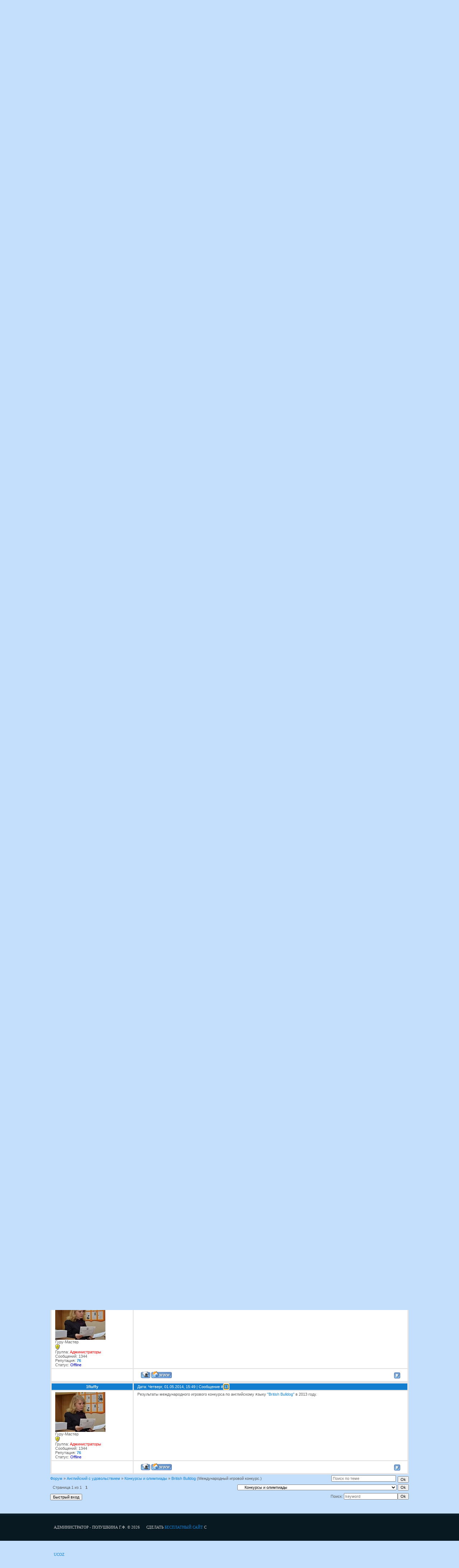

--- FILE ---
content_type: text/html; charset=UTF-8
request_url: http://www.pgfenglish.ru/forum/15-23-1
body_size: 10435
content:
<html>
<head>
<meta http-equiv="content-type" content="text/html; charset=UTF-8">
<title>British Bulldog - Форум</title>


<link type="text/css" rel="StyleSheet" href="/_st/my.css" />

	<link rel="stylesheet" href="/.s/src/base.min.css" />
	<link rel="stylesheet" href="/.s/src/layer1.min.css" />

	<script src="/.s/src/jquery-1.12.4.min.js"></script>
	
	<script src="/.s/src/uwnd.min.js"></script>
	<script src="//s740.ucoz.net/cgi/uutils.fcg?a=uSD&ca=2&ug=999&isp=1&r=0.237126466833367"></script>
	<link rel="stylesheet" href="/.s/src/ulightbox/ulightbox.min.css" />
	<link rel="stylesheet" href="/.s/src/social.css" />
	<script src="/.s/src/ulightbox/ulightbox.min.js"></script>
	<script>
/* --- UCOZ-JS-DATA --- */
window.uCoz = {"layerType":1,"uLightboxType":1,"ssid":"603607635652062626454","sign":{"7253":"Начать слайд-шоу","7287":"Перейти на страницу с фотографией.","3125":"Закрыть","5255":"Помощник","7251":"Запрошенный контент не может быть загружен. Пожалуйста, попробуйте позже.","5458":"Следующий","7252":"Предыдущий","7254":"Изменить размер"},"language":"ru","mod":"fr","site":{"domain":"pgfenglish.ru","id":"0gpolushkina","host":"gpolushkina.ucoz.ru"},"module":"forum","country":"US"};
/* --- UCOZ-JS-CODE --- */

	function Insert(qmid, user, text ) {
		user = user.replace(/\[/g, '\\[').replace(/\]/g, '\\]');
		if ( !!text ) {
			qmid = qmid.replace(/[^0-9]/g, "");
			paste("[quote="+user+";"+qmid+"]"+text+"[/quote]\n", 0);
		} else {
			_uWnd.alert('Выделите текст для цитирования', '', {w:230, h:80, tm:3000});
		}
	}

	function paste(text, flag ) {
		if ( document.selection && flag ) {
			document.addform.message.focus();
			document.addform.document.selection.createRange().text = text;
		} else {
			document.addform.message.value += text;
		}
	}

	function get_selection( ) {
		if ( window.getSelection ) {
			selection = window.getSelection().toString();
		} else if ( document.getSelection ) {
			selection = document.getSelection();
		} else {
			selection = document.selection.createRange().text;
		}
	}

	function pdel(id, n ) {
		if ( confirm('Вы подтверждаете удаление?') ) {
			(window.pDelBut = document.getElementById('dbo' + id))
				&& (pDelBut.width = pDelBut.height = 13) && (pDelBut.src = '/.s/img/ma/m/i2.gif');
			_uPostForm('', {url:'/forum/15-23-' + id + '-8-0-603607635652062626454', 't_pid': n});
		}
	}
 function uSocialLogin(t) {
			var params = {"vkontakte":{"height":400,"width":790},"facebook":{"width":950,"height":520},"google":{"width":700,"height":600},"yandex":{"width":870,"height":515},"ok":{"height":390,"width":710}};
			var ref = escape(location.protocol + '//' + ('www.pgfenglish.ru' || location.hostname) + location.pathname + ((location.hash ? ( location.search ? location.search + '&' : '?' ) + 'rnd=' + Date.now() + location.hash : ( location.search || '' ))));
			window.open('/'+t+'?ref='+ref,'conwin','width='+params[t].width+',height='+params[t].height+',status=1,resizable=1,left='+parseInt((screen.availWidth/2)-(params[t].width/2))+',top='+parseInt((screen.availHeight/2)-(params[t].height/2)-20)+'screenX='+parseInt((screen.availWidth/2)-(params[t].width/2))+',screenY='+parseInt((screen.availHeight/2)-(params[t].height/2)-20));
			return false;
		}
		function TelegramAuth(user){
			user['a'] = 9; user['m'] = 'telegram';
			_uPostForm('', {type: 'POST', url: '/index/sub', data: user});
		}
function loginPopupForm(params = {}) { new _uWnd('LF', ' ', -250, -100, { closeonesc:1, resize:1 }, { url:'/index/40' + (params.urlParams ? '?'+params.urlParams : '') }) }
/* --- UCOZ-JS-END --- */
</script>

	<style>.UhideBlock{display:none; }</style>
	<script type="text/javascript">new Image().src = "//counter.yadro.ru/hit;noadsru?r"+escape(document.referrer)+(screen&&";s"+screen.width+"*"+screen.height+"*"+(screen.colorDepth||screen.pixelDepth))+";u"+escape(document.URL)+";"+Date.now();</script>
</head>
<body>
<div id="utbr8214" rel="s740"></div>
<div id="all">
<!--U1AHEADER1Z--><div id="top">
<table class="toptable" border="0" cellpadding="0" cellspacing="0">
<tbody><tr>
<td class="empty" style="width: 10px;"></td>
<td class="sitelogo">
<!-- <logo> --><!-- </logo> -->
<br></td>
<td class="globe">
<div id="date">
<div id="date-right"></div>
<div id="date-mid">
Суббота, 17.01.2026, 14:46
</div>
<div id="date-left"></div>
</div>
</td>
</tr>
</tbody></table>
<div id="tm">
<span class="tm_left"></span><span class="home tm"><a href="http://pgfenglish.ru/"><!--<s5176>-->Главная<!--</s>--></a></span><span class="tm_right"></span>
<span class="tm_left"></span><span class="reg tm"><a href="/register"><!--<s3089>-->Регистрация<!--</s>--></a></span><span class="tm_right"></span>
<span class="tm_left"></span><span class="login tm"><a href="javascript:;" rel="nofollow" onclick="loginPopupForm(); return false;"><!--<s3087>-->Вход<!--</s>--></a></span><span class="tm_right"></span>
<span class="tm_left"></span><span class="rss tm"><a href="/forum/15-0-0-37">RSS</a></span><span class="tm_right"></span>
<div class="whois">
<!--<s5212>-->Приветствую Вас<!--</s>-->, <i>Гость</i>
</div>
<div style="clear: both;"></div>
</div>
</div><!--/U1AHEADER1Z-->
<div id="content">
<div class="forumContent"><table border="0" cellpadding="0" height="30" cellspacing="0" width="100%">
<tr>
<td align="right">[
<a class="fNavLink" href="/forum/0-0-1-34" rel="nofollow"><!--<s5209>-->Новые сообщения<!--</s>--></a> &middot; 
<a class="fNavLink" href="/forum/0-0-1-35" rel="nofollow"><!--<s5216>-->Участники<!--</s>--></a> &middot; 
<a class="fNavLink" href="/forum/0-0-0-36" rel="nofollow"><!--<s5166>-->Правила форума<!--</s>--></a> &middot; 
<a class="fNavLink" href="/forum/0-0-0-6" rel="nofollow"><!--<s3163>-->Поиск<!--</s>--></a> &middot; 
<a class="fNavLink" href="/forum/15-0-0-37" rel="nofollow">RSS</a> ]</td>
</tr>
</table>

		

		<table class="ThrTopButtonsTbl" border="0" width="100%" cellspacing="0" cellpadding="0">
			<tr class="ThrTopButtonsRow1">
				<td width="50%" class="ThrTopButtonsCl11">
	<ul class="switches switchesTbl forum-pages">
		<li class="pagesInfo">Страница <span class="curPage">1</span> из <span class="numPages">1</span></li>
		 <li class="switchActive">1</li> 
	</ul></td>
				<td align="right" class="frmBtns ThrTopButtonsCl12"><div id="frmButns83"><a href="javascript:;" rel="nofollow" onclick="_uWnd.alert('Необходима авторизация для данного действия. Войдите или зарегистрируйтесь.','',{w:230,h:80,tm:3000});return false;"><img alt="" style="margin:0;padding:0;border:0;" title="Ответить" src="/.s/img/fr/bt/34/t_reply.gif" /></a> <a href="javascript:;" rel="nofollow" onclick="_uWnd.alert('Необходима авторизация для данного действия. Войдите или зарегистрируйтесь.','',{w:230,h:80,tm:3000});return false;"><img alt="" style="margin:0;padding:0;border:0;" title="Новая тема" src="/.s/img/fr/bt/34/t_new.gif" /></a> <a href="javascript:;" rel="nofollow" onclick="_uWnd.alert('Необходима авторизация для данного действия. Войдите или зарегистрируйтесь.','',{w:230,h:80,tm:3000});return false;"><img alt="" style="margin:0;padding:0;border:0;" title="Новый опрос" src="/.s/img/fr/bt/34/t_poll.gif" /></a></div></td></tr>
			<tr class="ThrTopButtonsRow2">
	<td class="forumModerBlock ThrTopButtonsCl21"><span class="moders-wrapper">Модератор форума: <a href="javascript:;" rel="nofollow" onclick="window.open('/index/8-0-1fluffy', 'up48', 'scrollbars=1,top=0,left=0,resizable=1,width=700,height=375'); return false;" class="forumModer">1fluffy</a>, <a href="javascript:;" rel="nofollow" onclick="window.open('/index/8-0-bubbles', 'up48', 'scrollbars=1,top=0,left=0,resizable=1,width=700,height=375'); return false;" class="forumModer">bubbles</a></span></td>
	<td class="ThrTopButtonsCl22">&nbsp;</td></tr>
		</table>
		
	<table class="ThrForumBarTbl" border="0" width="100%" cellspacing="0" cellpadding="0">
		<tr class="ThrForumBarRow1">
			<td class="forumNamesBar ThrForumBarCl11 breadcrumbs" style="padding-top:3px;padding-bottom:5px;">
				<a class="forumBar breadcrumb-item" href="/forum/">Форум</a>  <span class="breadcrumb-sep">&raquo;</span> <a class="forumBar breadcrumb-item" href="/forum/5">Английский с удовольствием</a> <span class="breadcrumb-sep">&raquo;</span> <a class="forumBar breadcrumb-item" href="/forum/15">Конкурсы и олимпиады</a> <span class="breadcrumb-sep">&raquo;</span> <a class="forumBarA" href="/forum/15-23-1">British Bulldog</a> <span class="thDescr">(Международный игровой конкурс.)</span></td><td class="ThrForumBarCl12" >
	
	<script>
	function check_search(form ) {
		if ( form.s.value.length < 3 ) {
			_uWnd.alert('Вы ввели слишком короткий поисковой запрос.', '', { w:230, h:80, tm:3000 })
			return false
		}
		return true
	}
	</script>
	<form id="thread_search_form" onsubmit="return check_search(this)" action="/forum/15-23" method="GET">
		<input class="fastNav" type="submit" value="Ok" id="thread_search_button"><input type="text" name="s" value="" placeholder="Поиск по теме" id="thread_search_field"/>
	</form>
			</td></tr>
	</table>
		
		<div class="gDivLeft">
	<div class="gDivRight">
		<table class="gTable threadpage-posts-table" border="0" width="100%" cellspacing="1" cellpadding="0">
		<tr>
			<td class="gTableTop">
				<div style="float:right" class="gTopCornerRight"></div>
				<span class="forum-title">British Bulldog</span>
				</td></tr><tr><td class="postSeparator"><div style="margin-bottom: 20px">
				<span style="display:none;" class="fpaping"></span>
			</div></td></tr><tr id="post317"><td class="postFirst"><table class="postTable" border="0" cellpadding="2" cellspacing="1" width="100%">
<tbody><tr><td class="postTdTop" width="23%" align="center"><a class="postUser" href="javascript://" rel="nofollow" onclick="emoticon('[b]1fluffy[/b],');return false;">1fluffy</a></td><td class="postTdTop">Дата: Воскресенье, 30.10.2011, 16:37 | Сообщение # <a rel="nofollow" name="317" class="postNumberLink" href="javascript:;" onclick="prompt('Прямая ссылка к сообщению', 'http://www.pgfenglish.ru/forum/15-23-317-16-1319978268'); return false;">1</a></td></tr>
<tr><td class="postTdInfo" valign="top">
<img alt="" title="1fluffy" class="userAvatar" src="/avatar/00/00/00109664.jpg" border="0"><div class="postRankName">Гуру-Мастер</div>

<div class="postRankIco"><img alt="" style="margin:0;padding:0;border:0;" name="groupIcon" src="http://s51.ucoz.net/img/fr/admin.gif" title="Администраторы" /></div>
<div class="postUserGroup">Группа: <font color="#ff0000">Администраторы</font></div>
<div class="numposts">Сообщений: <span="unp">1344</span="unp"></div>

<div class="reputation">Репутация: <a title="Смотреть историю репутации" class="repHistory" href="javascript:;" rel="nofollow" onclick="new _uWnd('Rh', ' ', -400, 250, { closeonesc:1, maxh:300, minh:100 }, { url:'/index/9-1'}); return false;"><b>76</b></a> 

<div class="statusBlock">Статус: <font color="#0000cd"><span class="statusOffline">Offline</span></font></div>
 
</div></td><td class="posttdMessage" valign="top"><span class="ucoz-forum-post" id="ucoz-forum-post-317" edit-url="">Очередной игровой конкурс «British Bulldog» состоится 15 декабря 2011 года. <br /><br /> Задания будут подготовлены для учеников четырех возрастных групп: 3-4, 5-6, 7-8 и 9-11 классы (участие учеников 2-х классов допускается по желанию). Традиционно конкурсные вопросы будут сгруппированы в блоки, каждый из которых соответствует виду языковой деятельности (например, понимание устной речи, чтение и понимание текстов, владение правилами грамматики и т.д.). <br /><br /> Этот учебный год – юбилейный для наших проектов: «British Bulldog» проводится в пятый раз, «Золотое Руно» – в десятый! В связи с этим в заданиях для каждой возрастной группы будут присутствовать несложные вопросы, связанные с историей и культурой Великобритании. <br /><br /> Напоминаем, что принудительное участие в конкурсе запрещено. <br /> Информацию о сроках подачи заявок на участие, пожалуйста, уточняйте у школьных организаторов.</span>

<!--IF--><br><span class="signatureView"></span><br><div class="edited"></div><!--ENDIF--></td></tr>
<tr><td class="postBottom" align="center">&nbsp;</td><td class="postBottom">
<table border="0" cellpadding="0" cellspacing="0" width="100%">
<tbody><tr><td><a href="javascript:;" rel="nofollow" onclick="window.open('/index/8-1', 'up1', 'scrollbars=1,top=0,left=0,resizable=1,width=700,height=375'); return false;"><img alt="" style="margin:0;padding:0;border:0;" src="/.s/img/fr/bt/34/p_profile.gif" title="Профиль пользователя" /></a>   <img alt="" style="cursor:pointer;margin:0;padding:0;border:0;" src="/.s/img/fr/bt/34/p_www.gif" title="Домашняя страница" onclick="window.open('http://www.pgfenglish.ru/')" /> </td><td style="padding-right:15px;" align="right"></td><td nowrap="nowrap" width="2%" align="right"><a class="goOnTop" href="javascript:scroll(0,0);"><img alt="" style="margin:0;padding:0;border:0;" src="/.s/img/fr/bt/34/p_up.gif" title="Вверх" /></a></td></tr>
</tbody></table></td></tr></tbody></table></td></tr><tr id="post400"><td class="postRest2"><table class="postTable" border="0" cellpadding="2" cellspacing="1" width="100%">
<tbody><tr><td class="postTdTop" width="23%" align="center"><a class="postUser" href="javascript://" rel="nofollow" onclick="emoticon('[b]1fluffy[/b],');return false;">1fluffy</a></td><td class="postTdTop">Дата: Вторник, 22.11.2011, 14:06 | Сообщение # <a rel="nofollow" name="400" class="postNumberLink" href="javascript:;" onclick="prompt('Прямая ссылка к сообщению', 'http://www.pgfenglish.ru/forum/15-23-400-16-1321956414'); return false;">2</a></td></tr>
<tr><td class="postTdInfo" valign="top">
<img alt="" title="1fluffy" class="userAvatar" src="/avatar/00/00/00109664.jpg" border="0"><div class="postRankName">Гуру-Мастер</div>

<div class="postRankIco"><img alt="" style="margin:0;padding:0;border:0;" name="groupIcon" src="http://s51.ucoz.net/img/fr/admin.gif" title="Администраторы" /></div>
<div class="postUserGroup">Группа: <font color="#ff0000">Администраторы</font></div>
<div class="numposts">Сообщений: <span="unp">1344</span="unp"></div>

<div class="reputation">Репутация: <a title="Смотреть историю репутации" class="repHistory" href="javascript:;" rel="nofollow" onclick="new _uWnd('Rh', ' ', -400, 250, { closeonesc:1, maxh:300, minh:100 }, { url:'/index/9-1'}); return false;"><b>76</b></a> 

<div class="statusBlock">Статус: <font color="#0000cd"><span class="statusOffline">Offline</span></font></div>
 
</div></td><td class="posttdMessage" valign="top"><span class="ucoz-forum-post" id="ucoz-forum-post-400" edit-url="">Желающие принять участие в конкурсе в понедельник 28.11.11. обратитесь к учителям английского языка Полушкиной Галине Фёдоровне и Панихиной Тамаре Васильевне.</span>

<!--IF--><br><span class="signatureView"></span><br><div class="edited"></div><!--ENDIF--></td></tr>
<tr><td class="postBottom" align="center">&nbsp;</td><td class="postBottom">
<table border="0" cellpadding="0" cellspacing="0" width="100%">
<tbody><tr><td><a href="javascript:;" rel="nofollow" onclick="window.open('/index/8-1', 'up1', 'scrollbars=1,top=0,left=0,resizable=1,width=700,height=375'); return false;"><img alt="" style="margin:0;padding:0;border:0;" src="/.s/img/fr/bt/34/p_profile.gif" title="Профиль пользователя" /></a>   <img alt="" style="cursor:pointer;margin:0;padding:0;border:0;" src="/.s/img/fr/bt/34/p_www.gif" title="Домашняя страница" onclick="window.open('http://www.pgfenglish.ru/')" /> </td><td style="padding-right:15px;" align="right"></td><td nowrap="nowrap" width="2%" align="right"><a class="goOnTop" href="javascript:scroll(0,0);"><img alt="" style="margin:0;padding:0;border:0;" src="/.s/img/fr/bt/34/p_up.gif" title="Вверх" /></a></td></tr>
</tbody></table></td></tr></tbody></table></td></tr><tr id="post406"><td class="postRest1"><table class="postTable" border="0" cellpadding="2" cellspacing="1" width="100%">
<tbody><tr><td class="postTdTop" width="23%" align="center"><a class="postUser" href="javascript://" rel="nofollow" onclick="emoticon('[b]Царк[/b],');return false;">Царк</a></td><td class="postTdTop">Дата: Среда, 23.11.2011, 11:39 | Сообщение # <a rel="nofollow" name="406" class="postNumberLink" href="javascript:;" onclick="prompt('Прямая ссылка к сообщению', 'http://www.pgfenglish.ru/forum/15-23-406-16-1322033953'); return false;">3</a></td></tr>
<tr><td class="postTdInfo" valign="top">
<div class="postRankName">Пользователь-Мастер</div>

<div class="postRankIco"><img alt="" border="0" align="absmiddle" name="rankimg" src="/.s/rnk/12/rank4.gif" title="Ранг 4" /></div>
<div class="postUserGroup">Группа: <font color="#ff0000">Учащиеся</font></div>
<div class="numposts">Сообщений: <span="unp">32</span="unp"></div>

<div class="reputation">Репутация: <a title="Смотреть историю репутации" class="repHistory" href="javascript:;" rel="nofollow" onclick="new _uWnd('Rh', ' ', -400, 250, { closeonesc:1, maxh:300, minh:100 }, { url:'/index/9-22'}); return false;"><b>12</b></a> 

<div class="statusBlock">Статус: <font color="#0000cd"><span class="statusOffline">Offline</span></font></div>
 
</div></td><td class="posttdMessage" valign="top"><span class="ucoz-forum-post" id="ucoz-forum-post-406" edit-url="">OK</span>

<!--IF--><br><span class="signatureView"></span><br><div class="edited"></div><!--ENDIF--></td></tr>
<tr><td class="postBottom" align="center">&nbsp;</td><td class="postBottom">
<table border="0" cellpadding="0" cellspacing="0" width="100%">
<tbody><tr><td><a href="javascript:;" rel="nofollow" onclick="window.open('/index/8-22', 'up22', 'scrollbars=1,top=0,left=0,resizable=1,width=700,height=375'); return false;"><img alt="" style="margin:0;padding:0;border:0;" src="/.s/img/fr/bt/34/p_profile.gif" title="Профиль пользователя" /></a>    </td><td style="padding-right:15px;" align="right"></td><td nowrap="nowrap" width="2%" align="right"><a class="goOnTop" href="javascript:scroll(0,0);"><img alt="" style="margin:0;padding:0;border:0;" src="/.s/img/fr/bt/34/p_up.gif" title="Вверх" /></a></td></tr>
</tbody></table></td></tr></tbody></table></td></tr><tr id="post413"><td class="postRest2"><table class="postTable" border="0" cellpadding="2" cellspacing="1" width="100%">
<tbody><tr><td class="postTdTop" width="23%" align="center"><a class="postUser" href="javascript://" rel="nofollow" onclick="emoticon('[b]1fluffy[/b],');return false;">1fluffy</a></td><td class="postTdTop">Дата: Четверг, 24.11.2011, 13:58 | Сообщение # <a rel="nofollow" name="413" class="postNumberLink" href="javascript:;" onclick="prompt('Прямая ссылка к сообщению', 'http://www.pgfenglish.ru/forum/15-23-413-16-1322128730'); return false;">4</a></td></tr>
<tr><td class="postTdInfo" valign="top">
<img alt="" title="1fluffy" class="userAvatar" src="/avatar/00/00/00109664.jpg" border="0"><div class="postRankName">Гуру-Мастер</div>

<div class="postRankIco"><img alt="" style="margin:0;padding:0;border:0;" name="groupIcon" src="http://s51.ucoz.net/img/fr/admin.gif" title="Администраторы" /></div>
<div class="postUserGroup">Группа: <font color="#ff0000">Администраторы</font></div>
<div class="numposts">Сообщений: <span="unp">1344</span="unp"></div>

<div class="reputation">Репутация: <a title="Смотреть историю репутации" class="repHistory" href="javascript:;" rel="nofollow" onclick="new _uWnd('Rh', ' ', -400, 250, { closeonesc:1, maxh:300, minh:100 }, { url:'/index/9-1'}); return false;"><b>76</b></a> 

<div class="statusBlock">Статус: <font color="#0000cd"><span class="statusOffline">Offline</span></font></div>
 
</div></td><td class="posttdMessage" valign="top"><span class="ucoz-forum-post" id="ucoz-forum-post-413" edit-url="">Ты самый активный участник из учащихся среднего звена. Молодец!</span>

<!--IF--><br><span class="signatureView"></span><br><div class="edited"></div><!--ENDIF--></td></tr>
<tr><td class="postBottom" align="center">&nbsp;</td><td class="postBottom">
<table border="0" cellpadding="0" cellspacing="0" width="100%">
<tbody><tr><td><a href="javascript:;" rel="nofollow" onclick="window.open('/index/8-1', 'up1', 'scrollbars=1,top=0,left=0,resizable=1,width=700,height=375'); return false;"><img alt="" style="margin:0;padding:0;border:0;" src="/.s/img/fr/bt/34/p_profile.gif" title="Профиль пользователя" /></a>   <img alt="" style="cursor:pointer;margin:0;padding:0;border:0;" src="/.s/img/fr/bt/34/p_www.gif" title="Домашняя страница" onclick="window.open('http://www.pgfenglish.ru/')" /> </td><td style="padding-right:15px;" align="right"></td><td nowrap="nowrap" width="2%" align="right"><a class="goOnTop" href="javascript:scroll(0,0);"><img alt="" style="margin:0;padding:0;border:0;" src="/.s/img/fr/bt/34/p_up.gif" title="Вверх" /></a></td></tr>
</tbody></table></td></tr></tbody></table></td></tr><tr id="post442"><td class="postRest1"><table class="postTable" border="0" cellpadding="2" cellspacing="1" width="100%">
<tbody><tr><td class="postTdTop" width="23%" align="center"><a class="postUser" href="javascript://" rel="nofollow" onclick="emoticon('[b]Sonya[/b],');return false;">Sonya</a></td><td class="postTdTop">Дата: Понедельник, 05.12.2011, 10:06 | Сообщение # <a rel="nofollow" name="442" class="postNumberLink" href="javascript:;" onclick="prompt('Прямая ссылка к сообщению', 'http://www.pgfenglish.ru/forum/15-23-442-16-1323065211'); return false;">5</a></td></tr>
<tr><td class="postTdInfo" valign="top">
<img alt="" title="Sonya" class="userAvatar" src="/avatar/00/00/026883.jpg" border="0"><div class="postRankName">Пользователь</div>

<div class="postRankIco"><img alt="" border="0" align="absmiddle" name="rankimg" src="/.s/rnk/12/rank2.gif" title="Ранг 2" /></div>
<div class="postUserGroup">Группа: <font color="#ff0000">Учащиеся</font></div>
<div class="numposts">Сообщений: <span="unp">5</span="unp"></div>

<div class="reputation">Репутация: <a title="Смотреть историю репутации" class="repHistory" href="javascript:;" rel="nofollow" onclick="new _uWnd('Rh', ' ', -400, 250, { closeonesc:1, maxh:300, minh:100 }, { url:'/index/9-26'}); return false;"><b>3</b></a> 

<div class="statusBlock">Статус: <font color="#0000cd"><span class="statusOffline">Offline</span></font></div>
 
</div></td><td class="posttdMessage" valign="top"><span class="ucoz-forum-post" id="ucoz-forum-post-442" edit-url="">Галина Фёдоровна![code] <br /> Скажите, пожалуйста, когда будет проводится Британский Бульдог в лицее? Я буду впервые принимать участие в таком конкурсе. Думаю, что у меня всё получится.</span>

<!--IF--><br><span class="signatureView"></span><br><div class="edited"></div><!--ENDIF--></td></tr>
<tr><td class="postBottom" align="center">&nbsp;</td><td class="postBottom">
<table border="0" cellpadding="0" cellspacing="0" width="100%">
<tbody><tr><td><a href="javascript:;" rel="nofollow" onclick="window.open('/index/8-26', 'up26', 'scrollbars=1,top=0,left=0,resizable=1,width=700,height=375'); return false;"><img alt="" style="margin:0;padding:0;border:0;" src="/.s/img/fr/bt/34/p_profile.gif" title="Профиль пользователя" /></a>    </td><td style="padding-right:15px;" align="right"></td><td nowrap="nowrap" width="2%" align="right"><a class="goOnTop" href="javascript:scroll(0,0);"><img alt="" style="margin:0;padding:0;border:0;" src="/.s/img/fr/bt/34/p_up.gif" title="Вверх" /></a></td></tr>
</tbody></table></td></tr></tbody></table></td></tr><tr id="post444"><td class="postRest2"><table class="postTable" border="0" cellpadding="2" cellspacing="1" width="100%">
<tbody><tr><td class="postTdTop" width="23%" align="center"><a class="postUser" href="javascript://" rel="nofollow" onclick="emoticon('[b]1fluffy[/b],');return false;">1fluffy</a></td><td class="postTdTop">Дата: Понедельник, 05.12.2011, 17:58 | Сообщение # <a rel="nofollow" name="444" class="postNumberLink" href="javascript:;" onclick="prompt('Прямая ссылка к сообщению', 'http://www.pgfenglish.ru/forum/15-23-444-16-1323093523'); return false;">6</a></td></tr>
<tr><td class="postTdInfo" valign="top">
<img alt="" title="1fluffy" class="userAvatar" src="/avatar/00/00/00109664.jpg" border="0"><div class="postRankName">Гуру-Мастер</div>

<div class="postRankIco"><img alt="" style="margin:0;padding:0;border:0;" name="groupIcon" src="http://s51.ucoz.net/img/fr/admin.gif" title="Администраторы" /></div>
<div class="postUserGroup">Группа: <font color="#ff0000">Администраторы</font></div>
<div class="numposts">Сообщений: <span="unp">1344</span="unp"></div>

<div class="reputation">Репутация: <a title="Смотреть историю репутации" class="repHistory" href="javascript:;" rel="nofollow" onclick="new _uWnd('Rh', ' ', -400, 250, { closeonesc:1, maxh:300, minh:100 }, { url:'/index/9-1'}); return false;"><b>76</b></a> 

<div class="statusBlock">Статус: <font color="#0000cd"><span class="statusOffline">Offline</span></font></div>
 
</div></td><td class="posttdMessage" valign="top"><span class="ucoz-forum-post" id="ucoz-forum-post-444" edit-url="">Конкурс "British Bulldog" будет проводится 15 декабря. Конкретное время ещё уточняется. У тебя обязательно получится! Ты хорошо учишься, многим интересуешься, принимаешь активное участие во всех мероприятиях. МОЛОДЕЦ!</span>

<!--IF--><br><span class="signatureView"></span><br><div class="edited"></div><!--ENDIF--></td></tr>
<tr><td class="postBottom" align="center">&nbsp;</td><td class="postBottom">
<table border="0" cellpadding="0" cellspacing="0" width="100%">
<tbody><tr><td><a href="javascript:;" rel="nofollow" onclick="window.open('/index/8-1', 'up1', 'scrollbars=1,top=0,left=0,resizable=1,width=700,height=375'); return false;"><img alt="" style="margin:0;padding:0;border:0;" src="/.s/img/fr/bt/34/p_profile.gif" title="Профиль пользователя" /></a>   <img alt="" style="cursor:pointer;margin:0;padding:0;border:0;" src="/.s/img/fr/bt/34/p_www.gif" title="Домашняя страница" onclick="window.open('http://www.pgfenglish.ru/')" /> </td><td style="padding-right:15px;" align="right"></td><td nowrap="nowrap" width="2%" align="right"><a class="goOnTop" href="javascript:scroll(0,0);"><img alt="" style="margin:0;padding:0;border:0;" src="/.s/img/fr/bt/34/p_up.gif" title="Вверх" /></a></td></tr>
</tbody></table></td></tr></tbody></table></td></tr><tr id="post453"><td class="postRest1"><table class="postTable" border="0" cellpadding="2" cellspacing="1" width="100%">
<tbody><tr><td class="postTdTop" width="23%" align="center"><a class="postUser" href="javascript://" rel="nofollow" onclick="emoticon('[b]Rootkit[/b],');return false;">Rootkit</a></td><td class="postTdTop">Дата: Четверг, 08.12.2011, 14:27 | Сообщение # <a rel="nofollow" name="453" class="postNumberLink" href="javascript:;" onclick="prompt('Прямая ссылка к сообщению', 'http://www.pgfenglish.ru/forum/15-23-453-16-1323340058'); return false;">7</a></td></tr>
<tr><td class="postTdInfo" valign="top">
<img alt="" title="Rootkit" class="userAvatar" src="/avatar/00/00/044511.gif" border="0"><div class="postRankName">Пользователь</div>

<div class="postRankIco"><img alt="" border="0" align="absmiddle" name="rankimg" src="/.s/rnk/12/rank2.gif" title="Ранг 2" /></div>
<div class="postUserGroup">Группа: <font color="#ff0000">Учащиеся</font></div>
<div class="numposts">Сообщений: <span="unp">9</span="unp"></div>

<div class="reputation">Репутация: <a title="Смотреть историю репутации" class="repHistory" href="javascript:;" rel="nofollow" onclick="new _uWnd('Rh', ' ', -400, 250, { closeonesc:1, maxh:300, minh:100 }, { url:'/index/9-44'}); return false;"><b>6</b></a> 

<div class="statusBlock">Статус: <font color="#0000cd"><span class="statusOffline">Offline</span></font></div>
 
</div></td><td class="posttdMessage" valign="top"><span class="ucoz-forum-post" id="ucoz-forum-post-453" edit-url="">Я тоже буду участвовать.Я каждый год участвую.Интересно.</span>

<!--IF--><br><span class="signatureView"></span><br><div class="edited"></div><!--ENDIF--></td></tr>
<tr><td class="postBottom" align="center">&nbsp;</td><td class="postBottom">
<table border="0" cellpadding="0" cellspacing="0" width="100%">
<tbody><tr><td><a href="javascript:;" rel="nofollow" onclick="window.open('/index/8-44', 'up44', 'scrollbars=1,top=0,left=0,resizable=1,width=700,height=375'); return false;"><img alt="" style="margin:0;padding:0;border:0;" src="/.s/img/fr/bt/34/p_profile.gif" title="Профиль пользователя" /></a>    </td><td style="padding-right:15px;" align="right"></td><td nowrap="nowrap" width="2%" align="right"><a class="goOnTop" href="javascript:scroll(0,0);"><img alt="" style="margin:0;padding:0;border:0;" src="/.s/img/fr/bt/34/p_up.gif" title="Вверх" /></a></td></tr>
</tbody></table></td></tr></tbody></table></td></tr><tr id="post476"><td class="postRest2"><table class="postTable" border="0" cellpadding="2" cellspacing="1" width="100%">
<tbody><tr><td class="postTdTop" width="23%" align="center"><a class="postUser" href="javascript://" rel="nofollow" onclick="emoticon('[b]1fluffy[/b],');return false;">1fluffy</a></td><td class="postTdTop">Дата: Понедельник, 12.12.2011, 22:48 | Сообщение # <a rel="nofollow" name="476" class="postNumberLink" href="javascript:;" onclick="prompt('Прямая ссылка к сообщению', 'http://www.pgfenglish.ru/forum/15-23-476-16-1323715714'); return false;">8</a></td></tr>
<tr><td class="postTdInfo" valign="top">
<img alt="" title="1fluffy" class="userAvatar" src="/avatar/00/00/00109664.jpg" border="0"><div class="postRankName">Гуру-Мастер</div>

<div class="postRankIco"><img alt="" style="margin:0;padding:0;border:0;" name="groupIcon" src="http://s51.ucoz.net/img/fr/admin.gif" title="Администраторы" /></div>
<div class="postUserGroup">Группа: <font color="#ff0000">Администраторы</font></div>
<div class="numposts">Сообщений: <span="unp">1344</span="unp"></div>

<div class="reputation">Репутация: <a title="Смотреть историю репутации" class="repHistory" href="javascript:;" rel="nofollow" onclick="new _uWnd('Rh', ' ', -400, 250, { closeonesc:1, maxh:300, minh:100 }, { url:'/index/9-1'}); return false;"><b>76</b></a> 

<div class="statusBlock">Статус: <font color="#0000cd"><span class="statusOffline">Offline</span></font></div>
 
</div></td><td class="posttdMessage" valign="top"><span class="ucoz-forum-post" id="ucoz-forum-post-476" edit-url="">Конкурс состоится 15.12.11. в 8.00 <br /> Расписание по классам и кабинетам будет вывешено в лицее.</span>

<!--IF--><br><span class="signatureView"></span><br><div class="edited"></div><!--ENDIF--></td></tr>
<tr><td class="postBottom" align="center">&nbsp;</td><td class="postBottom">
<table border="0" cellpadding="0" cellspacing="0" width="100%">
<tbody><tr><td><a href="javascript:;" rel="nofollow" onclick="window.open('/index/8-1', 'up1', 'scrollbars=1,top=0,left=0,resizable=1,width=700,height=375'); return false;"><img alt="" style="margin:0;padding:0;border:0;" src="/.s/img/fr/bt/34/p_profile.gif" title="Профиль пользователя" /></a>   <img alt="" style="cursor:pointer;margin:0;padding:0;border:0;" src="/.s/img/fr/bt/34/p_www.gif" title="Домашняя страница" onclick="window.open('http://www.pgfenglish.ru/')" /> </td><td style="padding-right:15px;" align="right"></td><td nowrap="nowrap" width="2%" align="right"><a class="goOnTop" href="javascript:scroll(0,0);"><img alt="" style="margin:0;padding:0;border:0;" src="/.s/img/fr/bt/34/p_up.gif" title="Вверх" /></a></td></tr>
</tbody></table></td></tr></tbody></table></td></tr><tr id="post999"><td class="postRest1"><table class="postTable" border="0" cellpadding="2" cellspacing="1" width="100%">
<tbody><tr><td class="postTdTop" width="23%" align="center"><a class="postUser" href="javascript://" rel="nofollow" onclick="emoticon('[b]1fluffy[/b],');return false;">1fluffy</a></td><td class="postTdTop">Дата: Пятница, 18.05.2012, 19:42 | Сообщение # <a rel="nofollow" name="999" class="postNumberLink" href="javascript:;" onclick="prompt('Прямая ссылка к сообщению', 'http://www.pgfenglish.ru/forum/15-23-999-16-1337355730'); return false;">9</a></td></tr>
<tr><td class="postTdInfo" valign="top">
<img alt="" title="1fluffy" class="userAvatar" src="/avatar/00/00/00109664.jpg" border="0"><div class="postRankName">Гуру-Мастер</div>

<div class="postRankIco"><img alt="" style="margin:0;padding:0;border:0;" name="groupIcon" src="http://s51.ucoz.net/img/fr/admin.gif" title="Администраторы" /></div>
<div class="postUserGroup">Группа: <font color="#ff0000">Администраторы</font></div>
<div class="numposts">Сообщений: <span="unp">1344</span="unp"></div>

<div class="reputation">Репутация: <a title="Смотреть историю репутации" class="repHistory" href="javascript:;" rel="nofollow" onclick="new _uWnd('Rh', ' ', -400, 250, { closeonesc:1, maxh:300, minh:100 }, { url:'/index/9-1'}); return false;"><b>76</b></a> 

<div class="statusBlock">Статус: <font color="#0000cd"><span class="statusOffline">Offline</span></font></div>
 
</div></td><td class="posttdMessage" valign="top"><span class="ucoz-forum-post" id="ucoz-forum-post-999" edit-url=""><b>Результаты международного игрового конкурса "British Bulldog - V"</b> <br /><br /> <b>3 класс <br /> </b> <br /> Бикалюк Софья - 141б. - 1 место в школе - 3 место в районе - 5 место в регионе <br /> Халтурина Марина - 117б. - 3 место в школе - 19 место в районе - 37 место в регионе <br /> Потехина Юлия - 114б. - 4 место в школе - 23 место в районе - 46 место в регионе <br /> Тупицын Петр - 108б. - 7 место в школе - 30 место в районе - 63 место в регионе <br /> Шустова Дарья - 105б. - 9 место в школе - 39 место в районе - 78 место в регионе <br /> Коробейникова Диана - 105б. - 9 место в школе - 39 место в районе - 78 место в регионе <br /> Полякова Мария - 102б. - 13 место в школе - 51 место в районе - 92 место в регионе <br /> Стародумова Диана - 102б. - 13 место в школе - 51 место в районе - 92 место в регионе <br /> Журавлева Алисия - 102б. - 13 место в школе - 51 место в районе - 92 место в регионе <br /> Сокерина Алиса - 96б. - 19 место в школе - 76 место в районе - 130 место в регионе <br /> Луконина Елизавета - 96б. - 19 место в школе - 76 место в районе - 130 место в регионе <br /> Половникова Анна - 93б. - 22 место в школе - 88 место в районе - 152 место в регионе <br /> Бельтюкова Даша - 90б. - 25 место в школе - 102 место в районе - 178 место в регионе <br /> Смирнова Ульяна - 90б. - 25 место в школе - 102 место в районе - 178 место в регионе <br /> Волков Роман - 72б. - 30 место в школе - 238 место в районе - 418 место в регионе <br /><br /> <b>4 класс</b> <br /><br /> Салтыков Павел - 144б. - 1 - 4 - 6 <br /> Тунгусова Анастасия - 135б. - 2 - 23 - 36 <br /> Краева Валерия - 135б. - 2 - 23 - 36 <br /> Ярославцев Никита - 132б. - 4 - 28 - 43 <br /> Скопин Артемий - 132б. - 4 - 28 - 43 <br /> Мошкин Петр - 129б. - 6 - 39 - 57 <br /> Домнина Любовь - 129б. - 6 - 39 - 57 <br /> Крюков Денис - 120б. - 10 - 73 - 110 <br /> Мершина Майя - 120б. - 10 - 73 - 110 <br /> Михеева Арина - 120б. - 10 - 73 - 110 <br /> Гирфанова Мария - 117б. - 13 - 88 - 130 <br /> Сазонов Иван - 111б. - 18 - 114 - 171 <br /> Тимкин Виталий - 108б. - 21 - 141 - 210 <br /> Киреев Николай - 105б. - 24 - 155 - 233 <br /> Кудрявцев Роман - 102б. - 26 - 173 - 264 <br /> Никулина Екатерина - 99б. - 30 - 191 - 301 <br /> Кириллов Константин - 96б. - 31 - 231 - 342 <br /> Кочкина Елизавета - 90б. - 32 - 250 - 433 <br /> Скопина Ульяна - 87б. - 35 - 281 - 498 <br /> Муратов Виталий - 72б. - 40 - 433 - 834 <br /><br /> <div align="center"><img src="http://www.pgfenglish.ru/forum1/saltykov.jpg" border="0" alt=""/></div> <br /><br /> Награждение призёров состоится на линейке в понедельник 21.05.12 после 4 урока.</span>

<!--IF--><br><span class="signatureView"></span><br><div class="edited"></div><!--ENDIF--></td></tr>
<tr><td class="postBottom" align="center">&nbsp;</td><td class="postBottom">
<table border="0" cellpadding="0" cellspacing="0" width="100%">
<tbody><tr><td><a href="javascript:;" rel="nofollow" onclick="window.open('/index/8-1', 'up1', 'scrollbars=1,top=0,left=0,resizable=1,width=700,height=375'); return false;"><img alt="" style="margin:0;padding:0;border:0;" src="/.s/img/fr/bt/34/p_profile.gif" title="Профиль пользователя" /></a>   <img alt="" style="cursor:pointer;margin:0;padding:0;border:0;" src="/.s/img/fr/bt/34/p_www.gif" title="Домашняя страница" onclick="window.open('http://www.pgfenglish.ru/')" /> </td><td style="padding-right:15px;" align="right"></td><td nowrap="nowrap" width="2%" align="right"><a class="goOnTop" href="javascript:scroll(0,0);"><img alt="" style="margin:0;padding:0;border:0;" src="/.s/img/fr/bt/34/p_up.gif" title="Вверх" /></a></td></tr>
</tbody></table></td></tr></tbody></table></td></tr><tr id="post1013"><td class="postRest2"><table class="postTable" border="0" cellpadding="2" cellspacing="1" width="100%">
<tbody><tr><td class="postTdTop" width="23%" align="center"><a class="postUser" href="javascript://" rel="nofollow" onclick="emoticon('[b]Даша[/b],');return false;">Даша</a></td><td class="postTdTop">Дата: Понедельник, 21.05.2012, 10:42 | Сообщение # <a rel="nofollow" name="1013" class="postNumberLink" href="javascript:;" onclick="prompt('Прямая ссылка к сообщению', 'http://www.pgfenglish.ru/forum/15-23-1013-16-1337582550'); return false;">10</a></td></tr>
<tr><td class="postTdInfo" valign="top">
<div class="postRankName">Пользователь-Специалист</div>

<div class="postRankIco"><img alt="" border="0" align="absmiddle" name="rankimg" src="/.s/rnk/12/rank3.gif" title="Ранг 3" /></div>
<div class="postUserGroup">Группа: <font color="#ff0000">Учащиеся</font></div>
<div class="numposts">Сообщений: <span="unp">21</span="unp"></div>

<div class="reputation">Репутация: <a title="Смотреть историю репутации" class="repHistory" href="javascript:;" rel="nofollow" onclick="new _uWnd('Rh', ' ', -400, 250, { closeonesc:1, maxh:300, minh:100 }, { url:'/index/9-76'}); return false;"><b>6</b></a> 

<div class="statusBlock">Статус: <font color="#0000cd"><span class="statusOffline">Offline</span></font></div>
 
</div></td><td class="posttdMessage" valign="top"><span class="ucoz-forum-post" id="ucoz-forum-post-1013" edit-url="">Поздравляю! Хорошие результаты!</span>

<!--IF--><br><span class="signatureView"></span><br><div class="edited"></div><!--ENDIF--></td></tr>
<tr><td class="postBottom" align="center">&nbsp;</td><td class="postBottom">
<table border="0" cellpadding="0" cellspacing="0" width="100%">
<tbody><tr><td><a href="javascript:;" rel="nofollow" onclick="window.open('/index/8-76', 'up76', 'scrollbars=1,top=0,left=0,resizable=1,width=700,height=375'); return false;"><img alt="" style="margin:0;padding:0;border:0;" src="/.s/img/fr/bt/34/p_profile.gif" title="Профиль пользователя" /></a>    </td><td style="padding-right:15px;" align="right"></td><td nowrap="nowrap" width="2%" align="right"><a class="goOnTop" href="javascript:scroll(0,0);"><img alt="" style="margin:0;padding:0;border:0;" src="/.s/img/fr/bt/34/p_up.gif" title="Вверх" /></a></td></tr>
</tbody></table></td></tr></tbody></table></td></tr><tr id="post1164"><td class="postRest1"><table class="postTable" border="0" cellpadding="2" cellspacing="1" width="100%">
<tbody><tr><td class="postTdTop" width="23%" align="center"><a class="postUser" href="javascript://" rel="nofollow" onclick="emoticon('[b]1fluffy[/b],');return false;">1fluffy</a></td><td class="postTdTop">Дата: Вторник, 06.11.2012, 20:27 | Сообщение # <a rel="nofollow" name="1164" class="postNumberLink" href="javascript:;" onclick="prompt('Прямая ссылка к сообщению', 'http://www.pgfenglish.ru/forum/15-23-1164-16-1352219257'); return false;">11</a></td></tr>
<tr><td class="postTdInfo" valign="top">
<img alt="" title="1fluffy" class="userAvatar" src="/avatar/00/00/00109664.jpg" border="0"><div class="postRankName">Гуру-Мастер</div>

<div class="postRankIco"><img alt="" style="margin:0;padding:0;border:0;" name="groupIcon" src="http://s51.ucoz.net/img/fr/admin.gif" title="Администраторы" /></div>
<div class="postUserGroup">Группа: <font color="#ff0000">Администраторы</font></div>
<div class="numposts">Сообщений: <span="unp">1344</span="unp"></div>

<div class="reputation">Репутация: <a title="Смотреть историю репутации" class="repHistory" href="javascript:;" rel="nofollow" onclick="new _uWnd('Rh', ' ', -400, 250, { closeonesc:1, maxh:300, minh:100 }, { url:'/index/9-1'}); return false;"><b>76</b></a> 

<div class="statusBlock">Статус: <font color="#0000cd"><span class="statusOffline">Offline</span></font></div>
 
</div></td><td class="posttdMessage" valign="top"><span class="ucoz-forum-post" id="ucoz-forum-post-1164" edit-url="">Уважаемые ребята! <br /> Предлагаю продолжить нашу традицию и принять участие в очередном игровом конкурсе по английскому языку "British Bulldog" 2012, который состоится в лицее 18 декабря. <br /> Всех желающих принять участие прошу подойти в кабинет № 319.</span>

<!--IF--><br><span class="signatureView"></span><br><div class="edited"></div><!--ENDIF--></td></tr>
<tr><td class="postBottom" align="center">&nbsp;</td><td class="postBottom">
<table border="0" cellpadding="0" cellspacing="0" width="100%">
<tbody><tr><td><a href="javascript:;" rel="nofollow" onclick="window.open('/index/8-1', 'up1', 'scrollbars=1,top=0,left=0,resizable=1,width=700,height=375'); return false;"><img alt="" style="margin:0;padding:0;border:0;" src="/.s/img/fr/bt/34/p_profile.gif" title="Профиль пользователя" /></a>   <img alt="" style="cursor:pointer;margin:0;padding:0;border:0;" src="/.s/img/fr/bt/34/p_www.gif" title="Домашняя страница" onclick="window.open('http://www.pgfenglish.ru/')" /> </td><td style="padding-right:15px;" align="right"></td><td nowrap="nowrap" width="2%" align="right"><a class="goOnTop" href="javascript:scroll(0,0);"><img alt="" style="margin:0;padding:0;border:0;" src="/.s/img/fr/bt/34/p_up.gif" title="Вверх" /></a></td></tr>
</tbody></table></td></tr></tbody></table></td></tr><tr id="post1367"><td class="postRest2"><table class="postTable" border="0" cellpadding="2" cellspacing="1" width="100%">
<tbody><tr><td class="postTdTop" width="23%" align="center"><a class="postUser" href="javascript://" rel="nofollow" onclick="emoticon('[b]1fluffy[/b],');return false;">1fluffy</a></td><td class="postTdTop">Дата: Суббота, 25.05.2013, 23:36 | Сообщение # <a rel="nofollow" name="1367" class="postNumberLink" href="javascript:;" onclick="prompt('Прямая ссылка к сообщению', 'http://www.pgfenglish.ru/forum/15-23-1367-16-1369510562'); return false;">12</a></td></tr>
<tr><td class="postTdInfo" valign="top">
<img alt="" title="1fluffy" class="userAvatar" src="/avatar/00/00/00109664.jpg" border="0"><div class="postRankName">Гуру-Мастер</div>

<div class="postRankIco"><img alt="" style="margin:0;padding:0;border:0;" name="groupIcon" src="http://s51.ucoz.net/img/fr/admin.gif" title="Администраторы" /></div>
<div class="postUserGroup">Группа: <font color="#ff0000">Администраторы</font></div>
<div class="numposts">Сообщений: <span="unp">1344</span="unp"></div>

<div class="reputation">Репутация: <a title="Смотреть историю репутации" class="repHistory" href="javascript:;" rel="nofollow" onclick="new _uWnd('Rh', ' ', -400, 250, { closeonesc:1, maxh:300, minh:100 }, { url:'/index/9-1'}); return false;"><b>76</b></a> 

<div class="statusBlock">Статус: <font color="#0000cd"><span class="statusOffline">Offline</span></font></div>
 
</div></td><td class="posttdMessage" valign="top"><span class="ucoz-forum-post" id="ucoz-forum-post-1367" edit-url="">Подведены итоги Британского Бульдога. Мои ученики показали хороший результат, с которыми можно ознакомиться <a class="link" href="http://www.pgfenglish.ru/blog/mezhdunarodnyj_igrovoj_konkurs_quot_british_bulldog_quot/2013-05-25-143" rel="nofollow" target="_blank">здесь</a>.</span>

<!--IF--><br><span class="signatureView"></span><br><div class="edited"></div><!--ENDIF--></td></tr>
<tr><td class="postBottom" align="center">&nbsp;</td><td class="postBottom">
<table border="0" cellpadding="0" cellspacing="0" width="100%">
<tbody><tr><td><a href="javascript:;" rel="nofollow" onclick="window.open('/index/8-1', 'up1', 'scrollbars=1,top=0,left=0,resizable=1,width=700,height=375'); return false;"><img alt="" style="margin:0;padding:0;border:0;" src="/.s/img/fr/bt/34/p_profile.gif" title="Профиль пользователя" /></a>   <img alt="" style="cursor:pointer;margin:0;padding:0;border:0;" src="/.s/img/fr/bt/34/p_www.gif" title="Домашняя страница" onclick="window.open('http://www.pgfenglish.ru/')" /> </td><td style="padding-right:15px;" align="right"></td><td nowrap="nowrap" width="2%" align="right"><a class="goOnTop" href="javascript:scroll(0,0);"><img alt="" style="margin:0;padding:0;border:0;" src="/.s/img/fr/bt/34/p_up.gif" title="Вверх" /></a></td></tr>
</tbody></table></td></tr></tbody></table></td></tr><tr id="post1439"><td class="postRest1"><table class="postTable" border="0" cellpadding="2" cellspacing="1" width="100%">
<tbody><tr><td class="postTdTop" width="23%" align="center"><a class="postUser" href="javascript://" rel="nofollow" onclick="emoticon('[b]1fluffy[/b],');return false;">1fluffy</a></td><td class="postTdTop">Дата: Четверг, 01.05.2014, 15:49 | Сообщение # <a rel="nofollow" name="1439" class="postNumberLink" href="javascript:;" onclick="prompt('Прямая ссылка к сообщению', 'http://www.pgfenglish.ru/forum/15-23-1439-16-1398944986'); return false;">13</a></td></tr>
<tr><td class="postTdInfo" valign="top">
<img alt="" title="1fluffy" class="userAvatar" src="/avatar/00/00/00109664.jpg" border="0"><div class="postRankName">Гуру-Мастер</div>

<div class="postRankIco"><img alt="" style="margin:0;padding:0;border:0;" name="groupIcon" src="http://s51.ucoz.net/img/fr/admin.gif" title="Администраторы" /></div>
<div class="postUserGroup">Группа: <font color="#ff0000">Администраторы</font></div>
<div class="numposts">Сообщений: <span="unp">1344</span="unp"></div>

<div class="reputation">Репутация: <a title="Смотреть историю репутации" class="repHistory" href="javascript:;" rel="nofollow" onclick="new _uWnd('Rh', ' ', -400, 250, { closeonesc:1, maxh:300, minh:100 }, { url:'/index/9-1'}); return false;"><b>76</b></a> 

<div class="statusBlock">Статус: <font color="#0000cd"><span class="statusOffline">Offline</span></font></div>
 
</div></td><td class="posttdMessage" valign="top"><span class="ucoz-forum-post" id="ucoz-forum-post-1439" edit-url="">Результаты международного игрового конкурса по английскому языку <a class="link" href="http://www.pgfenglish.ru/blog/mezhdunarodnyj_igrovoj_konkurs_british_bulldog/2014-05-01-202" rel="nofollow" target="_blank">"British Bulldog"</a> в 2013 году.</span>

<!--IF--><br><span class="signatureView"></span><br><div class="edited"></div><!--ENDIF--></td></tr>
<tr><td class="postBottom" align="center">&nbsp;</td><td class="postBottom">
<table border="0" cellpadding="0" cellspacing="0" width="100%">
<tbody><tr><td><a href="javascript:;" rel="nofollow" onclick="window.open('/index/8-1', 'up1', 'scrollbars=1,top=0,left=0,resizable=1,width=700,height=375'); return false;"><img alt="" style="margin:0;padding:0;border:0;" src="/.s/img/fr/bt/34/p_profile.gif" title="Профиль пользователя" /></a>   <img alt="" style="cursor:pointer;margin:0;padding:0;border:0;" src="/.s/img/fr/bt/34/p_www.gif" title="Домашняя страница" onclick="window.open('http://www.pgfenglish.ru/')" /> </td><td style="padding-right:15px;" align="right"></td><td nowrap="nowrap" width="2%" align="right"><a class="goOnTop" href="javascript:scroll(0,0);"><img alt="" style="margin:0;padding:0;border:0;" src="/.s/img/fr/bt/34/p_up.gif" title="Вверх" /></a></td></tr>
</tbody></table></td></tr></tbody></table></td></tr></table></div></div><div class="gDivBottomLeft"></div><div class="gDivBottomCenter"></div><div class="gDivBottomRight"></div>
		<table class="ThrBotTbl" border="0" width="100%" cellspacing="0" cellpadding="0">
			<tr class="ThrBotRow1"><td colspan="2" class="bottomPathBar ThrBotCl11" style="padding-top:2px;">
	<table class="ThrForumBarTbl" border="0" width="100%" cellspacing="0" cellpadding="0">
		<tr class="ThrForumBarRow1">
			<td class="forumNamesBar ThrForumBarCl11 breadcrumbs" style="padding-top:3px;padding-bottom:5px;">
				<a class="forumBar breadcrumb-item" href="/forum/">Форум</a>  <span class="breadcrumb-sep">&raquo;</span> <a class="forumBar breadcrumb-item" href="/forum/5">Английский с удовольствием</a> <span class="breadcrumb-sep">&raquo;</span> <a class="forumBar breadcrumb-item" href="/forum/15">Конкурсы и олимпиады</a> <span class="breadcrumb-sep">&raquo;</span> <a class="forumBarA" href="/forum/15-23-1">British Bulldog</a> <span class="thDescr">(Международный игровой конкурс.)</span></td><td class="ThrForumBarCl12" >
	
	<script>
	function check_search(form ) {
		if ( form.s.value.length < 3 ) {
			_uWnd.alert('Вы ввели слишком короткий поисковой запрос.', '', { w:230, h:80, tm:3000 })
			return false
		}
		return true
	}
	</script>
	<form id="thread_search_form" onsubmit="return check_search(this)" action="/forum/15-23" method="GET">
		<input class="fastNav" type="submit" value="Ok" id="thread_search_button"><input type="text" name="s" value="" placeholder="Поиск по теме" id="thread_search_field"/>
	</form>
			</td></tr>
	</table></td></tr>
			<tr class="ThrBotRow2"><td class="ThrBotCl21" width="50%">
	<ul class="switches switchesTbl forum-pages">
		<li class="pagesInfo">Страница <span class="curPage">1</span> из <span class="numPages">1</span></li>
		 <li class="switchActive">1</li> 
	</ul></td><td class="ThrBotCl22" align="right" nowrap="nowrap"><form name="navigation" style="margin:0px"><table class="navigationTbl" border="0" cellspacing="0" cellpadding="0"><tr class="navigationRow1"><td class="fFastNavTd navigationCl11" >
		<select class="fastNav" name="fastnav"><option class="fastNavMain" value="0">Главная страница форума</option><option class="fastNavCat"   value="3">Каким должен быть сайт</option><option class="fastNavForum" value="4">&nbsp;&nbsp;&nbsp;&nbsp; Нормы оформления сайта</option><option class="fastNavForum" value="9">&nbsp;&nbsp;&nbsp;&nbsp; Обсуждение Персонального сайта учителя английского языка Полушкиной Г.Ф.</option><option class="fastNavForum" value="21">&nbsp;&nbsp;&nbsp;&nbsp; Создание сайта на uCoz</option><option class="fastNavCat"   value="22">Актуальная информация для учителей</option><option class="fastNavForum" value="23">&nbsp;&nbsp;&nbsp;&nbsp; Аттестация</option><option class="fastNavForum" value="24">&nbsp;&nbsp;&nbsp;&nbsp; ПНП &quot;Образование - 2012&quot;</option><option class="fastNavForum" value="27">&nbsp;&nbsp;&nbsp;&nbsp; Аспирантура</option><option class="fastNavForum" value="28">&nbsp;&nbsp;&nbsp;&nbsp; Социальные проекты</option><option class="fastNavForum" value="29">&nbsp;&nbsp;&nbsp;&nbsp; Региональный сетевой проект &quot;Читающий учитель – читающий ученик&quot;</option><option class="fastNavCat"   value="32">Семинары, фестивали, лаборатории</option><option class="fastNavForum" value="33">&nbsp;&nbsp;&nbsp;&nbsp; Семинары</option><option class="fastNavForum" value="34">&nbsp;&nbsp;&nbsp;&nbsp; Творческие лаборатории</option><option class="fastNavCat"   value="19">Информационно-коммуникационные технологии</option><option class="fastNavForum" value="20">&nbsp;&nbsp;&nbsp;&nbsp; Современные ИКТ в помощь учителю</option><option class="fastNavForum" value="25">&nbsp;&nbsp;&nbsp;&nbsp; Социальные сервисы и Веб 2.0</option><option class="fastNavCat"   value="10">Подготовка к ОГЭ, ЕГЭ, ВПР</option><option class="fastNavForum" value="11">&nbsp;&nbsp;&nbsp;&nbsp; Подготовка к ОГЭ</option><option class="fastNavForum" value="12">&nbsp;&nbsp;&nbsp;&nbsp; Подготовка к ЕГЭ</option><option class="fastNavForum" value="31">&nbsp;&nbsp;&nbsp;&nbsp; Подготовка к ВПР</option><option class="fastNavCat"   value="5">Английский с удовольствием</option><option class="fastNavForum" value="6">&nbsp;&nbsp;&nbsp;&nbsp; Полезные сайты</option><option class="fastNavForum" value="13">&nbsp;&nbsp;&nbsp;&nbsp; Let&#39;s play</option><option class="fastNavForumA" value="15" selected>&nbsp;&nbsp;&nbsp;&nbsp; Конкурсы и олимпиады</option><option class="fastNavCat"   value="16">Домашнее задание</option><option class="fastNavForum" value="17">&nbsp;&nbsp;&nbsp;&nbsp; Для начальной школы</option><option class="fastNavForum" value="18">&nbsp;&nbsp;&nbsp;&nbsp; Для среднего и старшего звена</option><option class="fastNavForum" value="26">&nbsp;&nbsp;&nbsp;&nbsp; Для школы развития</option><option class="fastNavCat"   value="7">Разное</option><option class="fastNavForum" value="8">&nbsp;&nbsp;&nbsp;&nbsp; Темы, не вошедшие в разделы</option><option class="fastNavCat"   value="35">Курсы повышения квалификации учителя иностранного языка</option><option class="fastNavForum" value="38">&nbsp;&nbsp;&nbsp;&nbsp; Курсы повышения квалификации учителя иностранного языка</option><option class="fastNavCat"   value="37">Курсы повышения квалификации учителя иностранного языка</option></select>
		<input class="fastNav" type="button" value="Ok" onclick="top.location.href='/forum/'+(document.navigation.fastnav.value!='0'?document.navigation.fastnav.value:'');" />
		</td></tr></table></form></td></tr>
			<tr class="ThrBotRow3"><td class="ThrBotCl31"><div class="fFastLogin" style="padding-top:5px;padding-bottom:5px;"><input class="fastLogBt" type="button" value="Быстрый вход" onclick="loginPopupForm();" /></div></td><td class="ThrBotCl32" align="right" nowrap="nowrap"><form method="post" action="/forum/" style="margin:0px"><table class="FastSearchTbl" border="0" cellspacing="0" cellpadding="0"><tr class="FastSearchRow1"><td class="fFastSearchTd FastSearchCl11" >Поиск: <input class="fastSearch" type="text" style="width:150px" name="kw" placeholder="keyword" size="20" maxlength="60" /><input class="fastSearch" type="submit" value="Ok" /></td></tr></table><input type="hidden" name="a" value="6" /></form></td></tr>
		</table>
		</div><br />
</div>
<!--U1BFOOTER1Z--><div id="footer">
<div id="footer-block">
<div id="copyright"><!-- <copy> -->Администратор - Полушкина Г.Ф. &copy; 2026 &nbsp; &nbsp;&nbsp; <!-- "' --><span class="pbDpVdPM">Сделать <a href="https://www.ucoz.ru/">бесплатный сайт</a> с <a href="https://www.ucoz.ru/">uCoz</a></span><br><!-- </copy> --></div>

</div>
</div><!--/U1BFOOTER1Z-->
</div>
</body>
</html>


<!-- 0.24890 (s740) -->

--- FILE ---
content_type: text/css
request_url: http://www.pgfenglish.ru/_st/my.css
body_size: 2443
content:
/*--------------------- General styles start ---------------------*/

body {
 margin: 0px;
 background-color: #c3dffc;
 font: 11px 'Tahoma', 'Arial';
 color: #5d5d5d;
 text-align: center;
}

td, input, select {
 font: 11px 'Tahoma', 'Arial';
}

body a {
 color: #1282d8;
 text-decoration: none;
}

body a:hover {
 text-decoration: underline;
}

* {}

img {border: 0px;}

/*--------------------- General styles end ---------------------*/


/*--------------------- All content start ---------------------*/

#all {
 background: url(/.s/t/797/1.gif) repeat-x;
 min-width: 1000px;
}

/*--------------------- All content end ---------------------*/



/*--------------------- Header start ---------------------*/

#top {
 width: 100%;
 height: 223px;
 background: url(/risunok14.png) no-repeat top center;
}

.toptable {
 width: 1000px;
 height: 185px;
 margin: auto;
}

.sitelogo {
 width: 425px;
 font: 40px 'Tahoma';
 color: #ffffff;
}

.globe {
 vertical-align: top;
 text-align: right;
 width: 525px;
 background: url() no-repeat;
}

#date {
 height: 25px;
 font: 12px 'Tahoma';
 color: #cccccc;
 margin-right: 20px;
}

#date-left {
 float: right;
 width: 22px;
 height: 25px;
 background: url(/.s/t/797/4.png);
}

#date-mid {
 float: right;
 height: 25px;
 background: url(/.s/t/797/5.png);
 line-height: 21px;
}

#date-right {
 float: right;
 width: 23px;
 height: 25px;
 background: url(/.s/t/797/6.png);
}

#tm {
 margin: auto;
 margin-top: 8px;
 height: 22px;
 width: 1000px;
}

.tm a {
 color: #999999;
 font: 12px 'Tahoma';
 text-transform: uppercase;
 line-height: 22px;
 text-decoration: none;
 padding-left: 15px;
}

.tm a:hover {
 color: #1282d8;
 background-position: 0px -16px;
 text-decoration: none;
}

.tm_left {
 display: block;
 float: left;
 width: 5px;
 height: 22px;
 background: url(/.s/t/797/7.png);
}

.tm {
 display: block;
 float: left;
 height: 22px;
 background: url(/.s/t/797/8.png);
}

.tm_right {
 display: block;
 float: left;
 width: 5px;
 height: 22px;
 background: url(/.s/t/797/9.png);
 margin-right: 8px;
}

.home a {
 background: url(/.s/t/797/10.png) no-repeat;
}

.prof a {
 background: url(/.s/t/797/11.png) no-repeat;
}

.reg a {
 background: url(/.s/t/797/12.png) no-repeat;
}

.logout a {
 background: url(/.s/t/797/13.png) no-repeat;
}

.login a {
 background: url(/.s/t/797/14.png) no-repeat;
}

.rss a {
 background: url(/.s/t/797/15.png) no-repeat;
}

.whois {
 float: right;
 height: 22px;
 font: 12px 'Tahoma';
 line-height: 20px;
 color: #555555;
}

/*--------------------- Header end ---------------------*/


/*--------------------- Main content start ---------------------*/

#content {
 width: 1000px;
 margin: auto;
 padding-top: 1px;
 text-align: left;
}

#leftcol {
 float: left;
 width: 200px;
 text-align: justify;
}

#rightcol {
 float: right;
 width: 200px;
 text-align: justify;
}

#maincol {
 margin-top: 10px;
 margin-left: 10px;
 float: left;
 width: 580px; /*FOR IE*/
 text-align: justify;
}

.eTitle {
 font: 14px 'Tahoma';
 color: #1282d8;
 text-transform: uppercase;
 margin-bottom: 5px;
}

.eTitle a {
 color: #1282d8;
}

.eTitle a:hover {}

.eMessage, .eText, .eAnswer {
 font: 12px 'Arial';
 color: #555555;
 text-align: justify !important;
 background: url(/.s/t/797/16.gif) repeat-x;
}

.cMessage {
 font: 12px 'Tahoma';
 text-align: justify !important;
}

.eDetails, .eDetails1, .eDetails2 {
 font: 11px 'Tahoma';
 color: #555555;
 background: #f5f5f5;
 border: 1px solid #dcdbe0;
 padding: 3px 15px;
 margin-top: 3px;
}

.cBlock1, .cBlock2 {
 background: #e8e7e7;
}

/*--------------------- Main content end ---------------------*/


/*--------------------- Containers start ---------------------*/

.block {
 margin-top: 8px;
 width: 100%;
 background: #f5f5f5;
}

.blocktitle {
 border: 1px solid #dcdbe0;
 border-bottom: 0px;
}

.btitle {
 display: block;
 float: left;
 font: 14px/30px 'Tahoma';
 height: 30px;
 color: #1282d8;
 background: #efefef;
 text-transform: uppercase;
 margin: -1px 0px 0px -1px;
 padding: 0px 6px 0px 10px;
 border-bottom: 1px solid #dcdbe0;
}

.bt-left {
 display: block;
 float: left;
 margin-top: -1px;
 width: 5px;
 height: 30px;
 background: url(/.s/t/797/17.gif);
}

.blockcontent {
 text-align: left;
 border: 1px solid #dcdbe0;
 border-top: 0px;
}

.bc-inside {
 margin: 0px 0px 0px 10px;
 padding: 10px 0px;
 width: 180px;
}

.blockcontent ul {
 margin: 0;
 padding: 0;
}

.blockcontent li {
 margin-left: 15px;
}

.blockcontent li a {
 color: #555555;
}

.blockcontent li a:hover {
 color: #1282d8;
}

.blockcontent a {}

.blockcontent a:hover {}

.calTable td {
 font-family: 'Arial';
 padding: 2px 5px;
}

td.calMdayIs, .calMdayIsA {
 background: #efefef;
 border: 1px solid #dcdbe0;
}

a.calMdayLink {
 color: #6a6a6a;
}

td.calWday {
 background: #efefef;
 border: 1px solid #dcdbe0;
}

td.calWdaySe, td.calWdaySu {
 background: #228acc;
 border: 1px solid #46aaea;
 color: #ffffff;
}

.calMday, calMdayA, .calMdayIs {}

.calMdayA {
 color: #c20505;
 font-weight: bold;
}

a.calMonthLink {
 color: #1282d8;
 font: 12px 'Arial';
}

a.groupAdmin {
 color: #ff0000;
}

.swchItem span, .swchItemA span {}

.swchItem span:hover {}

.swchItem span:active {}

.swchItem {}

.admBarCenter div, .myWinSuccess {}

/*---------------- Mainmenu start------------*/

.uMenuH li {float:left;padding: 0 5px;list-style:none;}

ul.uMenuRoot {
 margin: 0px;
 padding: 0px;
 list-style-type: none;
}

.uMenuV .uMenuRoot li {
 line-height: 18px;
 border-bottom: 1px solid #dcdbe0;
 border-top: 1px solid #ffffff;
}

.uMenuV .uMenuRoot .uMenuItem {
 margin: 3px 0px;
}

.uMenuV .uMenuRoot span {
 margin-left: 0px;
}

.uMenuV .uMenuRoot a {
 display: block;
 width: 170px;
 background: url(/.s/t/797/18.gif) no-repeat;
 background-position: 0px -16px;
 color: #555555;
}

.uMenuV .uMenuRoot .uMenuItem a:hover {
 background-position: -7px -1px;
 color: #1282d8;
}

.uMenuV .uMenuRoot .uMenuItem a:active {}

.uMenuV .uMenuRoot a.uMenuItemA {
 background-position: -7px -1px;
 color: #1282d8;
}

.uMenuV .uMenuRoot .uMenuItem span {
 margin-left: 10px;
}

.uMenuV .uMenuArrow {
 position: absolute;
 width: 5px;
 height: 17px;
 top: 4px;
 right: 0px;
 background: url(/.s/t/797/19.png);
}

.u-menuarrow {
 top: 1px !important;
}

/*------------------- Mainmenu end -------------------*/
/*--------------------- Containers end ---------------------*/


/*--------------------- Footer start ---------------------*/

#footer {
 clear: both;
 width: 100%;
 height: 76px;
 margin-top: 20px;
 background: url(/.s/t/797/20.gif);
}

#footer-block {
 width: 1000px;
 margin: auto;
 font: 11px 'Tahoma';
 color: #cccccc;
}

#copyright {
 float: left;
 margin-left: 10px;
 width: 45%;
 line-height: 76px;
 text-align: left;
 text-transform: uppercase;
}

#powered_by {
 float: right;
 margin-right: 10px;
 width: 45%;
 line-height: 31px;
 margin-top: 22px;
 text-align: right;
}

#powered_by img {
 vertical-align: middle !important;
}

/*--------------------- Footer end ---------------------*/


/*--------------------- Forum start ---------------------*/

.forumContent {
}

.forumContent a {}

.forumContent table {}

.gTable, .postTable {
 background: #dcdbe0;
}

.gTable td {
 background: #ffffff;
 border: 1px solid #efefef;
}

.postTable td {
 border-collapse: collapse;
 border: 1px solid #efefef;
}

.gTable td.gTableTop {
 font: 14px/28px 'Tahoma';
 background: url(/.s/t/797/21.gif);
 color: #feffff;
 text-transform: uppercase;
 padding: 0px 10px;
}

.gTableTop a {
 color: #feffff;
}

.gTableTop a:hover {}

.gTable td.gTableSubTop {
 background: #127cce;
 color: #ffffff;
}

.gTableSubTop a {
 color: #ffffff;
}

.gTableTop, .gTableSubTop, .forumNameTd, .forumThreadTd, .forumPosrTd, .forumLastPostTd, .threadNametd, .threadPostTd, .threadAuthTd, .threadViewTd, .threadLastPostTd, td.threadsDetails, td.forumOnlineBar {
 padding: 3px 10px;
}

#frM6 td, #frM14 td, #frM50 td, #frM56 td, #frM59 td {
 padding: 3px 10px;
}

.postBottom table td {
 border: 0px;
}

.postTable td {
 padding: 3px 10px;
}

.postSeparator {
 display: none;
}

.posttdMessage {
 text-align: justify;
}

.threadPostTd, .threadViewTd, .threadAuthTd, .forumThreadTd, .forumPostTd {
 text-align: center !important;
}

a.TopSortLink {}

a.TopSortLink:hover {}

a.postUser {
 font-weight: bold;
}

a.forum, a.threadLink {
 font: 12px 'Arial';
}

.quoteMessage {}

.forumDescr, .threadDescr {
 font: 10px 'Arial';
}

td.postTdTop {
 background: #127cce;
 color: #ffffff;
}

td.postTdTop a {
 color: #ffffff;
}

td.forumIcoTd, td.forumThreadTd, td.forumPostTd, td.gTableRight, td.threadIcoTd, td.threadPostTd, td.threadViewTd {
 background: #f5f5f5;
}

td.pollQuestion, .pollResults td, td.pollResults, td.pollTotal, td.pollAnswer, td.pollButtons, .smiles td{
 border: 0px;
}

td.pagesInfo, td.switch, td.switchActive {
 background: #ffffff;
 border: 1px solid #dcdbe0;
 padding-left: 5px;
 padding-right: 5px;
}

td.switch, td.switchActive {
 background: #4193d3;
 color: #ffffff;
}

td.switch a {
 color: #ffffff;
}

.switchActive {
 font-weight: bold;
}

/*--------------------- Forum end ---------------------*/


/*--------------------- INPUTS start ---------------------*/

input[type=submit], input[type=reset], input[type=button] {}

input[type=submit]:hover, input[type=reset]:hover, input[type=button]:hover {}

input[type=submit]:active, input[type=reset]:active, input[type=button]:active {}

input[type=text], input[type=password] {}

textarea {}

#mchatBtn, input.codeButtons, input.button {
 padding-left: 0px;
 padding-right: 0px;
}

.queryField {
 width: auto !important;
}

.commFl {
 width: 100%;
}

/*--------------------- INPUTS end ---------------------*/


/*--------------------- POPUP start ---------------------*/

.popup a {}

.popup {
 margin: 8px;
 border: 1px solid #dcdbe0;
 background: #f5f5f5;
 min-width: 400px;
}

.popuptitle {
 font: 14px/28px 'Tahoma';
 background: url(/.s/t/797/21.gif);
 color: #feffff;
 text-transform: uppercase;
 padding: 0px 10px;
}

.popupbody {
 margin: 8px;
}

/*--------------------- POPUP end ---------------------*/